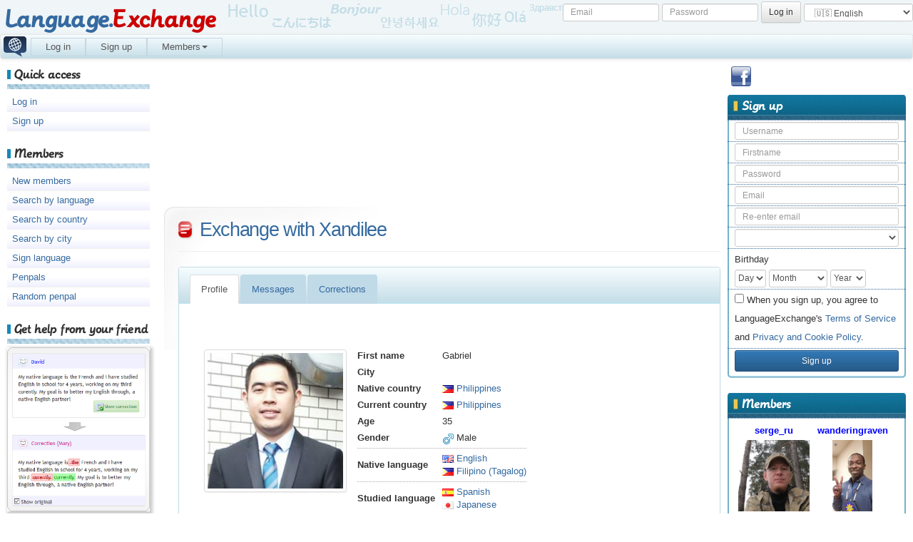

--- FILE ---
content_type: text/html; charset=UTF-8
request_url: https://language.exchange/friend/xandilee
body_size: 7195
content:

<!DOCTYPE html>
<html lang="en" xml:lang="en">
<head>
	<title>Exchange with Xandilee - Language Exchange</title>
	<meta http-equiv="content-type" content="text/html; charset=UTF-8" />
	<meta name="keywords"    content="language, exchange, friend, penpal, Exchange with {%1}" />
	<meta name="description" content="Practice and learn foreign languages with many language exchange native partners 〔✓100% Free〕 〔✓From 250 countries〕 〔✓More than 200 languages〕" />
	<meta name="author"      content="LanguageExchange" />
	<meta name="dcterms.rights"   content="Copyright &copy; 2026 LanguageExchange, All Right Reserved" />
	
	<meta name="viewport" content="width=device-width, initial-scale=1">
	
		<link rel="shortcut icon" href="https://language.exchange/res/img/favicon.ico" />
	<link rel="apple-touch-icon" href="/res/img/logo/logo192.png">

	<link rel="canonical" href="https://language.exchange/friend/xandilee" />
	<link rel="alternate" hreflang="x-default" href="https://language.exchange/friend/xandilee">
	<link rel="alternate" hreflang="fr" href="https://fr.language.exchange/friend/xandilee">
	<link rel="alternate" hreflang="en" href="https://en.language.exchange/friend/xandilee">
	<link rel="alternate" hreflang="de" href="https://de.language.exchange/friend/xandilee">
	<link rel="alternate" hreflang="es" href="https://es.language.exchange/friend/xandilee">
	<link rel="alternate" hreflang="pt" href="https://pt.language.exchange/friend/xandilee">
	<link rel="alternate" hreflang="it" href="https://it.language.exchange/friend/xandilee">
	<link rel="alternate" hreflang="ja" href="https://ja.language.exchange/friend/xandilee">
	<link rel="alternate" hreflang="zh" href="https://zh.language.exchange/friend/xandilee">
	<link rel="alternate" hreflang="ko" href="https://ko.language.exchange/friend/xandilee">
	<link rel="alternate" hreflang="ru" href="https://ru.language.exchange/friend/xandilee">
	<link rel="alternate" hreflang="ar" href="https://ar.language.exchange/friend/xandilee">

		<meta property="og:url" content="https://www.facebook.com/LanguagesExchange/" />
	<meta property="og:type" content="website" />
	<meta property="og:title" content="Language Exchange - Find friends to practice languages" />
	<meta property="og:site_name" content="Language Exchange"/>
	<meta property="og:description" content="Make friends in the world and learn new languages with them. Learn languages in a friendly atmosphere! Discover new cultures!" />
	<meta property="og:image" content="https://language.exchange/res/img/facebook_picture.png" />
	
	<link rel="stylesheet" href="https://language.exchange/res/css/bootstrap.css?202108" />
	<link rel="stylesheet" href="https://language.exchange/res/css/bootstrap-theme.css?202108" />
	<!--link rel="stylesheet" href="https://language.exchange/res/css/jquery-ui-1.10.3.custom.css?202108" /-->
	
	<script type="text/javascript" src="https://language.exchange/res/js/jquery-2.1.4.min.js?202108"></script>
	<script type="text/javascript" src="https://language.exchange/res/js/ifvisible.js?202108"></script>
	<script type="text/javascript" src="https://language.exchange/res/js/bootstrap.js?202108"></script>
	<script type="text/javascript" src="https://language.exchange/res/js/guk.js?202108"></script>
		
	<link rel="stylesheet" type="text/css" href="https://language.exchange/res/css/default.css?202108" />
	<link rel="stylesheet" type="text/css" href="https://language.exchange/res/css/stylesheet.css?202108" />
	<script type="text/javascript" src="https://language.exchange/res/js/global.js?202404"></script>
  	
	<style type="text/css">
		.tab-content .google-auto-placed { display:none !important }
		
		.emoji {
				}
	</style>
	
		<script>
		(function(i,s,o,g,r,a,m){i['GoogleAnalyticsObject']=r;i[r]=i[r]||function(){
		(i[r].q=i[r].q||[]).push(arguments)},i[r].l=1*new Date();a=s.createElement(o),
		m=s.getElementsByTagName(o)[0];a.async=1;a.src=g;m.parentNode.insertBefore(a,m)
		})(window,document,'script','//www.google-analytics.com/analytics.js','ga');

		ga('create', 'UA-69275606-1', 'auto');
			var dimensionValue = 'Visitor';
			ga('set', 'dimension1', dimensionValue);
		ga('send', 'pageview');
	</script>
	
				<script async src="//pagead2.googlesyndication.com/pagead/js/adsbygoogle.js"></script>
		<script>
		  (adsbygoogle = window.adsbygoogle || []).push({
			google_ad_client: "ca-pub-4565489924295601",
			enable_page_level_ads: true
		  });
		</script>
				
	<meta name="yandex-verification" content="0a13ec492e472f4a" />
	
</head>
<body onload="initguk();">
	<!-- start header -->
	<header>
		<h1><a href="https://language.exchange/" alt="Language.Exchange">Language.<span>Exchange</span></a></h1>
		<aside id="loginAside">
			<form action="https://language.exchange/loginAction.php" method="post" onsubmit="javascript:loginSubmit()" class="form-inline">
			<input type="hidden" name="antiCSRF1" value="Y3BNSkxDRUpMbGNwMG5Wd1B3VVpidDFsSWlxYWpyaFZoZzVMcVQreG5sYWpDV1JiL2xpVDN0OSsxNDJRVWhEaw==">
<input type="hidden" name="antiCSRF2" class="guk">
			<input type="hidden" name="timezone" id="timezoneId1">
			<script> document.getElementById('timezoneId1').value = (-(new Date().getTimezoneOffset())); </script>
			
			<div class="input-group-sm">
							<input type="text" name="login" class="form-control novisiblewithmobile" size="15" placeholder="Email" />
				<input type="password" name="password" class="form-control novisiblewithmobile" size="15" placeholder="Password" />
				<input type="hidden" name="url" class="novisiblewithmobile" id="urlElement" />
				<input type="submit" class="btn btn-sm btn-default novisiblewithmobile" value="Log in" />
									<select id="pageLanguageSelect" class="form-control emoji" onchange="javascript:changePageLanguage(this.value)">
				<option value="DE" class="emoji" >🇩🇪 Deutsch</option>
				<option value="EN" class="emoji" selected>🇺🇸 English</option>
				<option value="ES" class="emoji" >🇪🇸 Español</option>
				<option value="FR" class="emoji" >🇫🇷 Français</option>
				<option value="IT" class="emoji" >🇮🇹 Italia</option>
				<option value="PT" class="emoji" >🇵🇹 Português (PT)</option>
				<option value="BR" class="emoji" >🇧🇷 Português (BR)</option>
				<option value="RU" class="emoji" >🇷🇺 Русский</option>
				<option value="JA" class="emoji" >🇯🇵 日本語</option>
				<option value="ZH" class="emoji" >🇨🇳 中文</option>
				<option value="KO" class="emoji" >🇰🇷 한국어</option>
				<option value="AR" class="emoji" >🇸🇦 العربية</option>
				<option value="MY" class="emoji" >🇲🇾 မြန်မာဘာသာ</option>
			</select>
						</div>
			</form>
		</aside>
	</header>
<nav class="navbar2 navbar-default2">
	<div style="padding-left:5px;">
		<!-- Collect the nav links, forms, and other content for toggling -->
		<div style="padding-left:5px;">
			<ul class="nav2 navbar-nav2" style="padding-left:32px;">
				<a href="https://language.exchange/">
					<img src="https://language.exchange/res/img/logo/logo32.png" style="float:left; position:absolute; top:2px; left:4px;">
				</a>
				<li class="dropdown">
					<a href="https://language.exchange/login.php" class="dropdown-toggle">
						Log in</a>
				</li><li class="dropdown">
					<a href="https://language.exchange/signin.php" class="dropdown-toggle">
						Sign up</a>
				</li><li class="dropdown">
					<a href="#" class="dropdown-toggle" data-toggle="dropdown" role="button" aria-haspopup="true" aria-expanded="false">
						Members<span class="caret"></span></a>
					<ul class="dropdown-menu">
						<li><a href="https://language.exchange/penpals/?paginationOrder=inscription">New members</a></li>
						<li><a href="https://language.exchange/language/">Search by language</a></li>
						<li><a href="https://language.exchange/country/">Search by country</a></li>
						<li><a href="https://language.exchange/city/">Search by city</a></li>
						<li><a href="https://language.exchange/sign-language/">Sign language</a></li>
					</ul>
				</li>			</ul>
		</div><!-- /.navbar-collapse -->
	</div><!-- /.container-fluid -->
</nav>
	<!-- end header -->
	<div style="clear:both"></div>
	<!-- start leftbar -->
	<aside id="leftbar">
		<nav>
						<section>
				<h2>Quick access</h2>
				<ul>
					<a href="https://language.exchange/login.php"><li>Log in</li></a>
					<a href="https://language.exchange/signin.php"><li>Sign up</li></a>
				</ul>
			</section>
			<section>
				<h2>Members</h2>
				<ul>
					<a href="https://language.exchange/penpals/?paginationOrder=inscription"><li>New members</li></a>
					<a href="https://language.exchange/language/"><li>Search by language</li></a>
					<a href="https://language.exchange/country/"><li>Search by country</li></a>
					<a href="https://language.exchange/city/"><li>Search by city</li></a>
					<a href="https://language.exchange/sign-language/"><li>Sign language</li></a>
					<a href="https://language.exchange/💬/penpals/"><li>Penpals</li></a>
										<a href="https://language.exchange/friend/natalyatata"><li>Random penpal</li></a>
				</ul>
			</section>
									
			<section>
				<h2>Get help from your friend</h2>
				<div style="margin:0px; box-shadow: 2px 2px 4px 2px #ccc;">
					<img src="https://language.exchange/res/img/correctionV.png" style="width:100%">
				</div>
			</section>
		</nav>
		<div style="clear: both;">&nbsp;</div>
	</aside>
	<!-- end leftbar -->
	<!-- start rightbar -->
	<aside id="rightbar">
		<nav>
			<div style="height:40px;">
				<img src="https://language.exchange/res/img/facebook.png" style="float:left; width:28px; margin:0px 5px;">
					<div id="fb-root"></div>
					<script>(function(d, s, id) {
					  var js, fjs = d.getElementsByTagName(s)[0];
					  if (d.getElementById(id)) return;
					  js = d.createElement(s); js.id = id;
					  js.src = "//connect.facebook.net/en_US/sdk.js#xfbml=1&version=v2.9";
					  fjs.parentNode.insertBefore(js, fjs);
					}(document, 'script', 'facebook-jssdk'));</script>
					<div class="fb-like"  style="width:200px;" data-href="https://www.facebook.com/LanguagesExchange/" data-layout="button" data-action="like" data-size="large" data-show-faces="false" data-share="true"></div>
				
			</div>
							<form action="https://language.exchange/signinAction.php" method="post">
			<input type="hidden" name="antiCSRF2" class="guk">
			<input type="hidden" name="timezone" id="timezoneId2">
			<script> document.getElementById('timezoneId2').value = (-(new Date().getTimezoneOffset())); </script>
			
			<section>
				<a href="#" onClick="javascript:document.getElementById('signinFormId').style.display='';"><h2>Sign up</h2></a>
				<ul id="signinFormId" style0="display:none;">
					<li class="input-group-sm"><input type="text" name="login" class="form-control" placeholder="Username"></li>
					<li class="input-group-sm"><input type="text" name="firstname" class="form-control" placeholder="Firstname"></li>
					<li class="input-group-sm"><input type="password" name="password" class="form-control" placeholder="Password"></li>
					<li class="input-group-sm"><input type="text" name="email" class="form-control" placeholder="Email"></li>
					<li class="input-group-sm"><input type="text" name="emailConfirm" class="form-control" placeholder="Re-enter email"></li>
					<li class="input-group-sm">
											<select name="gender" id="genderSelect" class="emoji form-control input-sm">
							<option value="" class="emoji">&nbsp;</option>
							<option value="m" class="emoji">♂️ Male</option>
							<option value="f" class="emoji">♀️ Female</option>
						</select>
										</li>
					<li class="controls form-inline input-group-sm">
						Birthday						<br>
						<select type="text" name="birthday" class="form-control" style="padding:0px;">
							<option value="">Day</option>
														<option value="1">1</option>
														<option value="2">2</option>
														<option value="3">3</option>
														<option value="4">4</option>
														<option value="5">5</option>
														<option value="6">6</option>
														<option value="7">7</option>
														<option value="8">8</option>
														<option value="9">9</option>
														<option value="10">10</option>
														<option value="11">11</option>
														<option value="12">12</option>
														<option value="13">13</option>
														<option value="14">14</option>
														<option value="15">15</option>
														<option value="16">16</option>
														<option value="17">17</option>
														<option value="18">18</option>
														<option value="19">19</option>
														<option value="20">20</option>
														<option value="21">21</option>
														<option value="22">22</option>
														<option value="23">23</option>
														<option value="24">24</option>
														<option value="25">25</option>
														<option value="26">26</option>
														<option value="27">27</option>
														<option value="28">28</option>
														<option value="29">29</option>
														<option value="30">30</option>
														<option value="31">31</option>
													</select>
						<select type="text" name="birthmonth" class="form-control" style="padding:0px;">
							<option value="">Month</option>
														<option value="1">January</option>
														<option value="2">February</option>
														<option value="3">March</option>
														<option value="4">April</option>
														<option value="5">May</option>
														<option value="6">June</option>
														<option value="7">July</option>
														<option value="8">August</option>
														<option value="9">September</option>
														<option value="10">October</option>
														<option value="11">November</option>
														<option value="12">December</option>
													</select>
						<select type="text" name="birthyear" class="form-control" style="padding:0px;">
							<option value="">Year</option>
														<option value="2012">2012</option>
														<option value="2011">2011</option>
														<option value="2010">2010</option>
														<option value="2009">2009</option>
														<option value="2008">2008</option>
														<option value="2007">2007</option>
														<option value="2006">2006</option>
														<option value="2005">2005</option>
														<option value="2004">2004</option>
														<option value="2003">2003</option>
														<option value="2002">2002</option>
														<option value="2001">2001</option>
														<option value="2000">2000</option>
														<option value="1999">1999</option>
														<option value="1998">1998</option>
														<option value="1997">1997</option>
														<option value="1996">1996</option>
														<option value="1995">1995</option>
														<option value="1994">1994</option>
														<option value="1993">1993</option>
														<option value="1992">1992</option>
														<option value="1991">1991</option>
														<option value="1990">1990</option>
														<option value="1989">1989</option>
														<option value="1988">1988</option>
														<option value="1987">1987</option>
														<option value="1986">1986</option>
														<option value="1985">1985</option>
														<option value="1984">1984</option>
														<option value="1983">1983</option>
														<option value="1982">1982</option>
														<option value="1981">1981</option>
														<option value="1980">1980</option>
														<option value="1979">1979</option>
														<option value="1978">1978</option>
														<option value="1977">1977</option>
														<option value="1976">1976</option>
														<option value="1975">1975</option>
														<option value="1974">1974</option>
														<option value="1973">1973</option>
														<option value="1972">1972</option>
														<option value="1971">1971</option>
														<option value="1970">1970</option>
														<option value="1969">1969</option>
														<option value="1968">1968</option>
														<option value="1967">1967</option>
														<option value="1966">1966</option>
														<option value="1965">1965</option>
														<option value="1964">1964</option>
														<option value="1963">1963</option>
														<option value="1962">1962</option>
														<option value="1961">1961</option>
														<option value="1960">1960</option>
														<option value="1959">1959</option>
														<option value="1958">1958</option>
														<option value="1957">1957</option>
														<option value="1956">1956</option>
														<option value="1955">1955</option>
														<option value="1954">1954</option>
														<option value="1953">1953</option>
														<option value="1952">1952</option>
														<option value="1951">1951</option>
														<option value="1950">1950</option>
														<option value="1949">1949</option>
														<option value="1948">1948</option>
														<option value="1947">1947</option>
														<option value="1946">1946</option>
														<option value="1945">1945</option>
														<option value="1944">1944</option>
														<option value="1943">1943</option>
														<option value="1942">1942</option>
														<option value="1941">1941</option>
														<option value="1940">1940</option>
														<option value="1939">1939</option>
														<option value="1938">1938</option>
														<option value="1937">1937</option>
														<option value="1936">1936</option>
														<option value="1935">1935</option>
														<option value="1934">1934</option>
														<option value="1933">1933</option>
														<option value="1932">1932</option>
														<option value="1931">1931</option>
														<option value="1930">1930</option>
														<option value="1929">1929</option>
														<option value="1928">1928</option>
														<option value="1927">1927</option>
														<option value="1926">1926</option>
														<option value="1925">1925</option>
														<option value="1924">1924</option>
														<option value="1923">1923</option>
														<option value="1922">1922</option>
														<option value="1921">1921</option>
														<option value="1920">1920</option>
														<option value="1919">1919</option>
														<option value="1918">1918</option>
														<option value="1917">1917</option>
														<option value="1916">1916</option>
													</select>
					</li>
					<li class="input-group-sm"><input type="checkbox" id="pricons2" name="pricons" value="1" style="width:auto;"> When you sign up, you agree to LanguageExchange's <a href='/termsConditions.php' target='_blank'>Terms of Service</a> and <a href='/privacyPolicies.php' target='_blank'>Privacy and Cookie Policy</a>.</li>
					<li class="input-group-sm"><input type="submit" class="btn btn-sm btn-primary btn-block" value="Sign up"></li>
				</ul>
			</section>
			</form>
			<!--form action="https://language.exchange/loginAction.php" method="post" onsubmit="javascript:loginSubmit()">
			<section>
				<h2>Already a member?</h2>
				<ul>
					<li class="input-group-sm"><input type="text" name="login" class="form-control" placeholder="Email"></li>
					<li class="input-group-sm"><input type="text" name="password" class="form-control" placeholder="Password"></li>
					<li class="input-group-sm"><input type="submit" class="btn btn-sm btn-primary btn-block" value="Log in" /></li>
				</ul>
			</section>
			</form-->
										<section>
					<h2>Members</h2>
					<ul><li>
					<div id="memberProposal2"></div>
										<div style="clear:left"></div></li></ul>
					<script> updateMemberProposal(2); </script>
				</section>
									<script async src="https://pagead2.googlesyndication.com/pagead/js/adsbygoogle.js"></script>
		<!-- PubDroite -->
		<ins class="adsbygoogle"
			 style="display:block"
			 data-ad-client="ca-pub-4565489924295601"
			 data-ad-slot="8231043506"
			 data-ad-format="auto"
			 data-full-width-responsive="true"></ins>
		<script>
			 (adsbygoogle = window.adsbygoogle || []).push({});
		</script>
			</nav>
		<div style="clear: both;">&nbsp;</div>
	</aside>
	<!-- end rightbar -->
	
		<div id="menusignin" style="margin:20px;">
		<span style=" background-color:white; margin:10%;">
			<input type="button" value="Log in" class="btn btn-lg btn-primary" onClick="javascript:document.location.href='https://language.exchange/login.php?url='+document.location.href;" />
		</span>
		<span style=" background-color:white; margin:0%;">
			<input type="button" value="Sign up" class="btn btn-lg btn-success" onClick="javascript:document.location.href='/signin.php';" />
		</span>
	</div>
		
	<!-- start content -->
	<section id="contentShell">

					<script async src="https://pagead2.googlesyndication.com/pagead/js/adsbygoogle.js"></script>
		<!-- PubHaut -->
		<ins class="adsbygoogle"
			 style="display:inline-block;width:728px;height:192px"
			 data-ad-client="ca-pub-4565489924295601"
			 data-ad-slot="6140066780"></ins>
		<script>
			 (adsbygoogle = window.adsbygoogle || []).push({});
		</script>
			<div id="content">
		<h2 class="title">Exchange with Xandilee</h2>

				
		<p class="meta">&nbsp;</p>
		
		<article class="entry" id="entry">
			<!-- - - - - - - - - - - - - - - - - - MAIN - - - - - - - - - - - - - - - - - -->	<div class="panel with-nav-tabs panel-info" style="border:0px">
	<div class="panel panel-info">
		<div class="panel-heading">
			<div>
								<ul class="nav nav-tabs" style="padding-bottom:30px">
					<li role="presentation" class="active"><a href="#profile" aria-controls="profile" role="tab" data-toggle="tab" onclick="changeURL('j', '/friend/xandilee')">Profile</a></li>
					<li role="presentation" class=""><a href="#messages" aria-controls="messages" role="tab" data-toggle="tab" onclick="changeURL('j', '/messages/xandilee')">Messages</a></li>
					<li role="presentation" class=""><a href="#corrections" aria-controls="corrections" role="tab" data-toggle="tab" onclick="changeURL('j', '/corrections/xandilee')">Corrections</a></li>
				</ul>
			</div>
		</div>
		<!-- Nav tabs -->
		<div class="panel-body" style="margin-top:-50px;">
		<!-- Tab panes -->
		<div class="tab-content">
			<div role="tabpanel" class="tab-pane active" id="profile">
				<div>
					<div class="panel-body" style="overflow:hidden; margin-top:40px;">
						<div style="float:left; width:210px; text-align:center;">
							<a href="https://language.exchange/friend/xandilee"><img class="img-thumbnail" style="margin:5px; max-width:200px; max-height:200px;" src="https://language.exchange//res/pic/xandilee.f91baf4e9e1582fef43ece58faced734c683d0f3.jpg" alt="xandilee" /></a>
													</div>
						<div style="float:left;">
							<table style="width:100%; border-spacing:10px 5px;">
								<tr>
									<th>First name</th>
									<td>Gabriel</td>
								</tr>
								<tr>
									<th>City</th>
									<td></td>
									
								</tr>
								<tr>
									<th>Native country</th>
									<td>
										<a href="https://language.exchange/country/🇵🇭-Philippines/">
											<img src="https://language.exchange/res/img/flags/country_gif/PH.gif" alt="PH" />
											Philippines										</a>
									</td>
								</tr>
								<tr>
									<th>Current country</th>
									<td>
										<a href="https://language.exchange/country/🇵🇭-Philippines/">
											<img src="https://language.exchange/res/img/flags/country_gif/PH.gif" alt="PH" />
											Philippines										</a>
									</td>
								</tr>
								<tr>
									<th>Age</th>
									<td>35</td>
								</tr>
								<tr>
									<th>Gender</th>
									<td>
										<img src="https://language.exchange/res/img/gender_m.png" />
										Male									</td>
								</tr>
								<tr><td colspan="2" style="border-bottom: thin dotted #AAAAAA; width=100%"></td></tr>
								<tr>
									<th>Native language</th>
									<td>
																			<a href="https://language.exchange/language/EN-English/">
										<img src="https://language.exchange/res/img/flags/language_gif/EN.gif" alt="EN" />
										English										</a>
									<br />																			<a href="https://language.exchange/language/TL-Filipino (Tagalog)/">
										<img src="https://language.exchange/res/img/flags/language_gif/TL.gif" alt="TL" />
										Filipino (Tagalog)										</a>
																											</td>
								</tr>
								<tr><td colspan="2" style="border-bottom: thin dotted #AAAAAA; width=100%"></td></tr>
								<tr>
									<th>Studied language</th>
									<td>
																			<a href="https://language.exchange/language/ES-Spanish/">
										<img src="https://language.exchange/res/img/flags/language_gif/ES.gif" alt="ES" />
										Spanish										</a>
									<br />																			<a href="https://language.exchange/language/JA-Japanese/">
										<img src="https://language.exchange/res/img/flags/language_gif/JA.gif" alt="JA" />
										Japanese										</a>
																											</td>
								</tr>
															</table>
						</div>
						<div style="float:right;">
													</div>
					</div>
				</div>
				<p class="meta" style="margin-top:-15px;">&nbsp;</p>
				<div style="margin:0px 0px 20px 20px;">
														</div>
				
				<div class="panel panel-info">
					<div class="panel-heading">
						<h3 class="panel-title">Description</h3>
					</div>
					<div class="panel-body" id="descriptionDiv">I am a licensed English teacher. I teach English through online to Japanese people. I would like to learn new languages like Spanish and Japanese.</div>
										<div class="panel-body">
						<button type="button" class="btn btn-xs btn-primary" onclick="javascript:translateText(document.getElementById('descriptionDiv').innerHTML, 'en');">Translate</button>
											</div>
									</div>
				
								<div class="panel panel-info">
					<div class="panel-heading">
						<h3 class="panel-title">New message</h3>
					</div>
					<div class="panel-body">
						<div id="sendMessageReturn"></div>	
						<textarea name="messageContent" id="messageContent" class="form-control" style="width:100%; height:200px;" disabled placeholder="Write your message..."></textarea>
						<br>
						<input type="button" id="messageButton" name="messageButton" class="btn btn-sm btn-primary" value="Send the message" disabled onClick="javascript:sendMessage('xandilee');" />
					</div>
				</div>
								<input type="hidden" id="antiCSRF1" name="antiCSRF1" value="YVIrZVZTcUJJWjJhdkVseVRqSXV3bUluelpOb1N3RG5zMzJoUFB1UG9Kb1VzSW02OWRBblhRSTdqKzZCcW9hcQ==">
				<input type="button" name="messageButton" class="btn btn-sm btn-default" value="Back" onClick="javascript:history.back();" />
			</div>
			<div role="tabpanel" class="tab-pane " id="messages">
								<div style="position:absolute; z-index:1; margin:20px;">
					<span style=" background-color:white; text-align:center;">
						<input type="button" value="Log in" class="btn btn-lg btn-primary" onClick="javascript:document.location.href='https://language.exchange/login.php?url='+document.location.href;" />
					</span>
					<span style=" background-color:white; margin:50px;">
						<input type="button" value="Sign up" class="btn btn-lg btn-success" onClick="javascript:document.location.href='https://language.exchange/signin.php';" />
					</span>
				</div>
								<div class="panel-body opaque" style="overflow:hidden;">
					<div style="float:left; margin-right:20px;">
						<a href="https://language.exchange/friend/xandilee"><img class="img-thumbnail" style="max-width:120px; max-height:100px;" src="https://language.exchange//res/pic/xandilee.f91baf4e9e1582fef43ece58faced734c683d0f3.jpg" alt="xandilee"></a>
					</div>
					<div style="float:left; margin-right:20px; padding-right:20px; border-right:1px solid #ddd;">
						<table style="width:100%; border-spacing:10px 5px;">
							<tr>
								<th>First name</th>
								<td>Gabriel</td>
							</tr>
							<tr>
								<th>City</th>
								<td></td>
							</tr>
							<tr>
								<th>Current country</th>
								<td>
									<a href="https://language.exchange/country/🇵🇭-Philippines/">
										<img src="https://language.exchange/res/img/flags/country_gif/PH.gif" alt="PH" />
										Philippines									</a>
								</td>
							</tr>
						</table>
					</div>
					<div style="float:left;">
						<table style="width:100%; border-spacing:10px 5px;">
							<tr>
								<th>Native language</th>
								<td>
																	<a href="https://language.exchange/language/EN-English/">
									<img src="https://language.exchange/res/img/flags/language_gif/EN.gif" alt="EN" />
									English									</a>
									<br />																	<a href="https://language.exchange/language/TL-Filipino (Tagalog)/">
									<img src="https://language.exchange/res/img/flags/language_gif/TL.gif" alt="TL" />
									Filipino (Tagalog)									</a>
																									</td>
							</tr>
							<tr><td colspan="2" style="border-bottom: thin dotted #AAAAAA; width=100%"></td></tr>
							<tr>
								<th>Studied language</th>
								<td>
																	<a href="https://language.exchange/language/ES-Spanish/">
									<img src="https://language.exchange/res/img/flags/language_gif/ES.gif" alt="ES" />
									Spanish									</a>
									<br />																	<a href="https://language.exchange/language/JA-Japanese/">
									<img src="https://language.exchange/res/img/flags/language_gif/JA.gif" alt="JA" />
									Japanese									</a>
																									</td>
							</tr>
						</table>
					</div>
				</div>
								<div class="opaque">	
					<div id="conversationID">
												<div class="list-group-item" style="padding:7px; background-image:linear-gradient(to bottom, #F0F0FF 30px, white 35px, white); color-stop-length:100px;">
						<div>
							<div>
								New message							</div>
						</div>
						<div style="margin:15px 0px 7px 0px;">
							<div id="messageEdit">
								<div name="sendMessageReturn2" id="sendMessageReturn2"></div>
								<textarea class="form-control" name="messageContent2" id="messageContent2" style="width:100%; height:50px;" onfocus="this.style.height='150px';" onblur="if (this.value=='') this.style.height='50px';" placeholder="New message"></textarea>
								<div style="text-align:right; margin-top:10px;">
									<input type="button" class="btn btn-sm btn-primary" id="messageButton2" name="messageButton" value="Send the message" onClick="javascript:sendMessage2('xandilee');" />
								</div>
							</div>
						</div>
						</div>
												<div id="modalCorrection" class="modal fade" role="dialog">
							<div class="modal-dialog">
								<div class="modal-content">
									<div class="modal-header" style="background-color:#f5e79e;">
										<button type="button" class="close" data-dismiss="modal">&times;</button>
										<h4 class="modal-title">
											<img src="https://language.exchange/res/img/correct.gif" />
											Correction										</h4>
									</div>
									<div class="modal-body" style="background-color:#fdfae9;">
										<textarea id="correctionText" class="form-control" style="width:100%; height:300px;"></textarea>
										<input type="hidden" id="correctionId">
									</div>
									<div class="modal-footer" style="background-color:#f5e79e;">
										<input class="btn btn-sm btn-danger" data-dismiss="modal" name="messageButton" value="Delete" onclick="javascript:removeCorrection()" type="button">
										<input class="btn btn-sm btn-dark" data-dismiss="modal" name="messageButton" value="Cancel" onclick="" type="button">
										<input class="btn btn-sm btn-success" data-dismiss="modal" name="messageButton" value="Save" onclick="javascript:addCorrection()" type="button">
									</div>
								</div>
							</div>
						</div>
						<div id="messagesPanel" class="list-group">
													</div>
						<script>
							mf = function() {
								if (isInWindow(document.getElementById("scrollButton"))) {
									var evt = document.createEvent("MouseEvents");
									evt.initMouseEvent("click", true, true, window, 0, 0, 0, 0, 0, false, false, false, false, 0, null);
									document.getElementById("scrollButton").dispatchEvent(evt);
								}
							};
							window.addEventListener("scroll", mf);
						</script>
					</div>
				</div>
			</div>
			<div role="tabpanel" class="tab-pane " id="corrections">
								<div style="margin:20px 30px; font-weight: bold; font-style: italic; font-size:large;">
					Get help from your friend to learn foreign languages!
				</div>
				<div style="margin:20px 30px; box-shadow: 6px 6px 12px 6px #aaa;">
					<img src="https://language.exchange/res/img/correctionH.png" style="width:100%">
				</div>
				<div style="text-align:center;">
					<span style=" background-color:white; margin:10%;">
						<input type="button" value="Log in" class="btn btn-lg btn-primary" onClick="javascript:document.location.href='https://language.exchange/login.php?url='+document.location.href;" />
					</span>
					<span style=" background-color:white; margin:10%;">
						<input type="button" value="Sign up" class="btn btn-lg btn-success" onClick="javascript:document.location.href='/signin.php';" />
					</span>
				</div>
								<div class="opaque">	
					<div id="correctionID">
						<div id="correctionsPanel" class="list-group">
													</div>
						<script>
							mf2 = function() {
								if (isInWindow(document.getElementById("scrollButton2"))) {
									var evt = document.createEvent("MouseEvents");
									evt.initMouseEvent("click", true, true, window, 0, 0, 0, 0, 0, false, false, false, false, 0, null);
									document.getElementById("scrollButton2").dispatchEvent(evt);
								}
							};
							window.addEventListener("scroll", mf2);
						</script>
					</div>
				</div>
			</div>
			</div>
		</div>
	</div>
	</div>
	<!-- - - - - - - - - - - - - - - - - - - - - - - - - - - - - - - - - - - - - -->
		</article>
		</div>
	</section>
	<!-- end content -->
	<div style="clear:both"></div>
	<footer>
		<div id="popupContainer"><div id="popupElement" data-toggle="popover" data-trigger="hover" data-placement="top" title="" data-content="" data-html="true"></div></div>
		<p id="legal">&copy;2026 All Rights Reserved | Language.Exchange</p>
		<p id="links">
			<a href="https://language.exchange/language-exchange-websites/">Language Exchange Websites</a> |
			<a href="https://language.exchange/contact/">Contact us</a> |
			<a href="https://language.exchange/privacyPolicies.php">Privacy & Cookies</a> |
			<a href="https://language.exchange/termsConditions.php">Terms of Use</a> |
						<a href="https://language.exchange/thanks.php">Thanks</a> | 
			<a href="https://language.exchange/💬/pen pal/">Pen Pal</a>
		</p>
	</footer>
    <!-- Scripts en bas après chargement du DOM !-->
	<script>
	$(document).ready(function(){
		$('[data-toggle="popover"]').popover();   
	});
	function showPopup(title, message) {
		$('#popupElement').attr('title', title);
		$('#popupElement').attr('data-content', message);
		$('#popupElement').popover('toggle');
		setTimeout(function() { $('#popupElement').popover('toggle'); }, 5000);
	}
	</script>
	<script>
        $("select").each(function() {
			if ($(this).hasClass("flagIcon")) {
				$(this).on("change", function() {
					$(this).css({"background-image":$("option:selected", this).css("background-image")});
				})
				$(this).css({"background-image":$("option:selected", this).css("background-image")});
			}
        })
	</script></body>
</html>

--- FILE ---
content_type: text/html; charset=UTF-8
request_url: https://language.exchange/memberProposal.php?
body_size: 434
content:
			<div class="memberProposalElement">
				<a href="https://language.exchange/friend/serge_ru" style="color:#0000FF">
					<b>serge_ru</b>
					<div style="width:100px; height:100px; margin:auto; overflow:hidden;">
						<img style="height:100%; width:auto;" src="https://language.exchange/res/pic-member/se/rg/serge_ru.fd67da1a212d334f4a1b723c77b40301501b5820.jpg" alt="serge_ru" />
					</div>
				</a>
				<a href="https://language.exchange/country/🇷🇺-Russia/">
					<img src="https://language.exchange/res/img/flags/country_gif/RU.gif" alt="RU" />
					Russia				</a>
			</div>
			<div class="memberProposalElement">
				<a href="https://language.exchange/friend/wanderingraven" style="color:#0000FF">
					<b>wanderingraven</b>
					<div style="width:100px; height:100px; margin:auto; overflow:hidden;">
						<img style="height:100%; width:auto;" src="https://language.exchange/res/pic-member/wa/nd/wanderingraven.a86c192dc8f90656d3fbb939a707b8ebc9bbff0b.jpg" alt="wanderingraven" />
					</div>
				</a>
				<a href="https://language.exchange/country/🇺🇸-USA/">
					<img src="https://language.exchange/res/img/flags/country_gif/US.gif" alt="US" />
					USA				</a>
			</div>
			<div class="memberProposalElement">
				<a href="https://language.exchange/friend/72maili" style="color:#0000FF">
					<b>72maili</b>
					<div style="width:100px; height:100px; margin:auto; overflow:hidden;">
						<img style="height:100%; width:auto;" src="https://language.exchange/res/pic-member/72/ma/72maili.16e4045a32734af4ba5a294a0d9b0fbb42aa25dc.jpeg" alt="72maili" />
					</div>
				</a>
				<a href="https://language.exchange/country/🇰🇷-Korea/">
					<img src="https://language.exchange/res/img/flags/country_gif/KR.gif" alt="KR" />
					Korea				</a>
			</div>
			<div class="memberProposalElement">
				<a href="https://language.exchange/friend/tusoict" style="color:#0000FF">
					<b>tusoict</b>
					<div style="width:100px; height:100px; margin:auto; overflow:hidden;">
						<img style="height:100%; width:auto;" src="https://language.exchange/res/pic-member/tu/so/tusoict.9132af3d2ca82c7cbf039ed85fec027532752fb5.jpeg" alt="tusoict" />
					</div>
				</a>
				<a href="https://language.exchange/country/🇻🇳-Vietnam/">
					<img src="https://language.exchange/res/img/flags/country_gif/VN.gif" alt="VN" />
					Vietnam				</a>
			</div>
			<div class="memberProposalElement">
				<a href="https://language.exchange/friend/rappid_rabbit" style="color:#C71585">
					<b>rappid_rabbit</b>
					<div style="width:100px; height:100px; margin:auto; overflow:hidden;">
						<img style="height:100%; width:auto;" src="https://language.exchange/res/pic-member/ra/pp/rappid_rabbit.4545b31d62c586a021d210d4e5bc5ad67414f7c3.jpeg" alt="rappid_rabbit" />
					</div>
				</a>
				<a href="https://language.exchange/country/🇯🇵-Japan/">
					<img src="https://language.exchange/res/img/flags/country_gif/JP.gif" alt="JP" />
					Japan				</a>
			</div>
			<div class="memberProposalElement">
				<a href="https://language.exchange/friend/chihyu" style="color:#C71585">
					<b>chihyu</b>
					<div style="width:100px; height:100px; margin:auto; overflow:hidden;">
						<img style="height:100%; width:auto;" src="https://language.exchange/res/pic-member/ch/ih/chihyu.267a7bdeac75599545a71d1e4dd03cca4e0c1742.jpg" alt="chihyu" />
					</div>
				</a>
				<a href="https://language.exchange/country/🇹🇼-Taiwan/">
					<img src="https://language.exchange/res/img/flags/country_gif/TW.gif" alt="TW" />
					Taiwan				</a>
			</div>


--- FILE ---
content_type: text/html; charset=utf-8
request_url: https://www.google.com/recaptcha/api2/aframe
body_size: 270
content:
<!DOCTYPE HTML><html><head><meta http-equiv="content-type" content="text/html; charset=UTF-8"></head><body><script nonce="GNLYjNHbQWSCNMBfmJRAfQ">/** Anti-fraud and anti-abuse applications only. See google.com/recaptcha */ try{var clients={'sodar':'https://pagead2.googlesyndication.com/pagead/sodar?'};window.addEventListener("message",function(a){try{if(a.source===window.parent){var b=JSON.parse(a.data);var c=clients[b['id']];if(c){var d=document.createElement('img');d.src=c+b['params']+'&rc='+(localStorage.getItem("rc::a")?sessionStorage.getItem("rc::b"):"");window.document.body.appendChild(d);sessionStorage.setItem("rc::e",parseInt(sessionStorage.getItem("rc::e")||0)+1);localStorage.setItem("rc::h",'1768424812798');}}}catch(b){}});window.parent.postMessage("_grecaptcha_ready", "*");}catch(b){}</script></body></html>

--- FILE ---
content_type: text/css
request_url: https://language.exchange/res/css/stylesheet.css?202108
body_size: 1056
content:
.countryOption {
/* Style ignoré par IE8 dans <select> (OK car IE ignore également les background-image dans <select> *
	padding-left: 20px;
	background-repeat: no-repeat;
*/
}

.searchedText {
	background-color: yellow;
}
.errorField {
	background-color:#FFAAAA;
}
.errorMessage {
	color:red;
}
.validMessage {
	color:green;
}
select.flagIcon  {
	background-repeat:no-repeat;
	background-position:6px 6px;
	padding: 0px 0px 0px 22px !important;
}
option.flagIcon  {
	background-repeat:no-repeat;
	background-position:3px 3px;
	padding-left: 22px;
}
select.flagIconGender  {
	background-repeat:no-repeat;
	background-position:6px 3px;
	padding: 0px 0px 0px 22px !important;
}
option.flagIconGender  {
	background-repeat:no-repeat;
	background-position:3px 3px;
	padding: 4px 0px 4px 22px;
}

td.longRow, th.longRow {
	padding-top : 10px;
	vertical-align: top;
	border-top: 1px solid #EFEFEF;
}

del {
	color: #AA0000;
	background-color: #FFCCCC;
	text-decoration: line-through;
	border: 1px solid #EEAAAA;
	padding: .05em .2em .05em;
	border-radius: .25em;
}
ins {
	color: #007700;
	background-color: #AAFFAA;
	border: 1px solid #AAEEAA;
	text-decoration: none;
	padding: .02em .1em .02em;
	border-radius: .25em;
}
ins.adsbygoogle {
	color: transparent;
	background-color: transparent;
	border: 0px none #FFFFFF;
	text-decoration: none;
	padding: 0px;
	border-radius: 0px;
}

/************/
/* Messages */
/************/

.conversationElement {
	background-image:linear-gradient(to bottom, #F0F0FF 25px, white 30px, white);
}
.conversationElement:hover {
	background-image:linear-gradient(to bottom, #E0E0FF 25px, #F0F0FF 30px, #F0F0FF);
}
.unreadConversationElement {
	background-image:linear-gradient(to bottom, #F0F0B0 25px, #FDFDF0 30px, #FDFDF0);
}
.unreadConversationElement:hover {
	background-image:linear-gradient(to bottom, #E7E7A7 25px, #F7F7D0 30px, #F7F7D0);
}

.messageElement {
	background-image:linear-gradient(to bottom, #F0F0FF 35px, white 40px, white);
}
.unreadMessageElement {
	background-image:linear-gradient(to bottom, #F0F0B0 35px, #FDFDF0 40px, #FDFDF0);
	/*background-image:linear-gradient(to bottom, #D0D0FF 35px, #E8E8FF 40px, #E8E8FF);*/
}

/************/
/* Index    */
/************/

.memberProposalContent {
	margin-left:10px;
	padding-left:10px;
	height:165px;
	background-image:linear-gradient(to bottom, #EAEAEA, #FFFFFF);
	overflow:hidden;
	max-width:720px;
}

.memberProposalElement {
	float:left;
	width:110px;
	height:155px;
	text-align:center;
	line-height:200%;
	padding:2px;
	overflow:hidden;
}

.memberProposalNext {
	float:right;
	width:20px;
	height:100%;
	text-align:center;
	line-height:200%;
}

.memberProposalNext img {
	margin:65px 0px 0px -10px;
}


/****************/
/* Members List */
/****************/

@media screen and (min-width: 640px) {
	.blockResult1 {
		float: left;
		width: 230px;
	}
	.blockResult2 {
		padding-left:230px;
	}
	.floatifnotmobile {
		float:left;
	}
	.onlyvisiblewithmobile {
		display:none
	}
}
@media screen and (max-width: 640px) {
	.novisiblewithmobile {
		display:none
	}
}


/*****************/
/* Modal Picture */
/*****************/

/* The Modal (background) */
.bpModal {
  display: none; /* Hidden by default */
  position: fixed; /* Stay in place */
  z-index: 1000; /* Sit on top */
  padding-top: 100px; /* Location of the box */
  left: 0;
  top: 0;
  width: 100%; /* Full width */
  height: 100%; /* Full height */
  overflow: auto; /* Enable scroll if needed */
  background-color: rgb(0,0,0); /* Fallback color */
  background-color: rgba(0,0,0,0.9); /* Black w/ opacity */
}

/* Modal Content (image) */
.bpModalContent {
  margin: auto;
  display: block;
  /*width: 80%;*/
  /*max-width: 80%;*/
  height: 80%;
}

/* Caption of Modal Image */
#bpCaption {
  margin: auto;
  display: block;
  width: 80%;
  max-width: 700px;
  text-align: center;
  color: #ccc;
  padding: 10px 0;
  /*height: 150px;*/
}

/* Add Animation */
.bpModalContent, #bpCaption {  
  -webkit-animation-name: zoom;
  -webkit-animation-duration: 0.6s;
  animation-name: zoom;
  animation-duration: 0.6s;
}

@-webkit-keyframes zoom {
  from {-webkit-transform:scale(0)} 
  to {-webkit-transform:scale(1)}
}

@keyframes zoom {
  from {transform:scale(0)} 
  to {transform:scale(1)}
}

/* The Close Button */
.bpClose {
  position: absolute;
  top: 15px;
  right: 35px;
  color: #f1f1f1;
  font-size: 40px;
  font-weight: bold;
  transition: 0.3s;
}

.bpClose:hover,
.bpClose:focus {
  color: #bbb;
  text-decoration: none;
  cursor: pointer;
}

/* 100% Image Width on Smaller Screens */
@media only screen and (max-width: 700px){
  .bpModalContent {
    width: 100%;
  }
}

--- FILE ---
content_type: text/plain
request_url: https://www.google-analytics.com/j/collect?v=1&_v=j102&a=1969588719&t=pageview&_s=1&dl=https%3A%2F%2Flanguage.exchange%2Ffriend%2Fxandilee&ul=en-us%40posix&dt=Exchange%20with%20Xandilee%20-%20Language%20Exchange&sr=1280x720&vp=1280x720&_u=YEBAAEABAAAAACAAI~&jid=530107854&gjid=1125363539&cid=195695695.1768424811&tid=UA-69275606-1&_gid=114307889.1768424811&_r=1&_slc=1&cd1=Visitor&z=2017634777
body_size: -451
content:
2,cG-QBW3LBTZN9